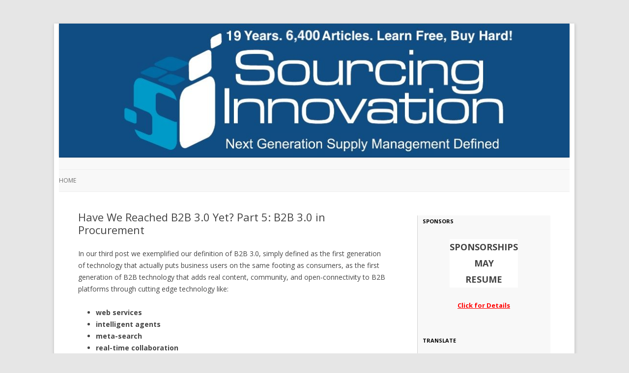

--- FILE ---
content_type: text/html; charset=UTF-8
request_url: http://sourcinginnovation.com/wordpress/2016/02/19/have-we-reached-b2b-3-0-yet-part-5-b2b-3-0-in-procurement/
body_size: 64851
content:
<!DOCTYPE html>
<!--[if IE 7]>
<html class="ie ie7" lang="en-US">
<![endif]-->
<!--[if IE 8]>
<html class="ie ie8" lang="en-US">
<![endif]-->
<!--[if !(IE 7) | !(IE 8)  ]><!-->
<html lang="en-US">
<!--<![endif]-->
<head>
<meta charset="UTF-8" />
<meta name="viewport" content="width=device-width" />
<title>Have We Reached B2B 3.0 Yet?  Part 5: B2B 3.0 in Procurement | Sourcing Innovation</title>
<link rel="profile" href="http://gmpg.org/xfn/11" />
<link rel="pingback" href="http://sourcinginnovation.com/wordpress/xmlrpc.php" />
<!--[if lt IE 9]>
<script src="http://sourcinginnovation.com/wordpress/wp-content/themes/twentytwelve/js/html5.js" type="text/javascript"></script>
<![endif]-->

<!--Plugin WP Missed Schedule 2013.1231.2013 Active - Tag 6707293c0218e2d8b7aa38d418ffa608-->

<!-- This website is patched against a big problem not solved from WordPress 2.5+ to date -->

<link rel='dns-prefetch' href='//fonts.googleapis.com' />
<link rel='dns-prefetch' href='//s.w.org' />
<link rel="alternate" type="application/rss+xml" title="Sourcing Innovation &raquo; Feed" href="http://sourcinginnovation.com/wordpress/feed/" />
<link rel="alternate" type="application/rss+xml" title="Sourcing Innovation &raquo; Comments Feed" href="http://sourcinginnovation.com/wordpress/comments/feed/" />
		<script type="text/javascript">
			window._wpemojiSettings = {"baseUrl":"https:\/\/s.w.org\/images\/core\/emoji\/11\/72x72\/","ext":".png","svgUrl":"https:\/\/s.w.org\/images\/core\/emoji\/11\/svg\/","svgExt":".svg","source":{"concatemoji":"http:\/\/sourcinginnovation.com\/wordpress\/wp-includes\/js\/wp-emoji-release.min.js?ver=4.9.26"}};
			!function(e,a,t){var n,r,o,i=a.createElement("canvas"),p=i.getContext&&i.getContext("2d");function s(e,t){var a=String.fromCharCode;p.clearRect(0,0,i.width,i.height),p.fillText(a.apply(this,e),0,0);e=i.toDataURL();return p.clearRect(0,0,i.width,i.height),p.fillText(a.apply(this,t),0,0),e===i.toDataURL()}function c(e){var t=a.createElement("script");t.src=e,t.defer=t.type="text/javascript",a.getElementsByTagName("head")[0].appendChild(t)}for(o=Array("flag","emoji"),t.supports={everything:!0,everythingExceptFlag:!0},r=0;r<o.length;r++)t.supports[o[r]]=function(e){if(!p||!p.fillText)return!1;switch(p.textBaseline="top",p.font="600 32px Arial",e){case"flag":return s([55356,56826,55356,56819],[55356,56826,8203,55356,56819])?!1:!s([55356,57332,56128,56423,56128,56418,56128,56421,56128,56430,56128,56423,56128,56447],[55356,57332,8203,56128,56423,8203,56128,56418,8203,56128,56421,8203,56128,56430,8203,56128,56423,8203,56128,56447]);case"emoji":return!s([55358,56760,9792,65039],[55358,56760,8203,9792,65039])}return!1}(o[r]),t.supports.everything=t.supports.everything&&t.supports[o[r]],"flag"!==o[r]&&(t.supports.everythingExceptFlag=t.supports.everythingExceptFlag&&t.supports[o[r]]);t.supports.everythingExceptFlag=t.supports.everythingExceptFlag&&!t.supports.flag,t.DOMReady=!1,t.readyCallback=function(){t.DOMReady=!0},t.supports.everything||(n=function(){t.readyCallback()},a.addEventListener?(a.addEventListener("DOMContentLoaded",n,!1),e.addEventListener("load",n,!1)):(e.attachEvent("onload",n),a.attachEvent("onreadystatechange",function(){"complete"===a.readyState&&t.readyCallback()})),(n=t.source||{}).concatemoji?c(n.concatemoji):n.wpemoji&&n.twemoji&&(c(n.twemoji),c(n.wpemoji)))}(window,document,window._wpemojiSettings);
		</script>
		<style type="text/css">
img.wp-smiley,
img.emoji {
	display: inline !important;
	border: none !important;
	box-shadow: none !important;
	height: 1em !important;
	width: 1em !important;
	margin: 0 .07em !important;
	vertical-align: -0.1em !important;
	background: none !important;
	padding: 0 !important;
}
</style>
<link rel='stylesheet' id='twentytwelve-fonts-css'  href='http://fonts.googleapis.com/css?family=Open+Sans:400italic,700italic,400,700&#038;subset=latin,latin-ext' type='text/css' media='all' />
<link rel='stylesheet' id='twentytwelve-style-css'  href='http://sourcinginnovation.com/wordpress/wp-content/themes/sourcinginnovation/style.css?ver=4.9.26' type='text/css' media='all' />
<!--[if lt IE 9]>
<link rel='stylesheet' id='twentytwelve-ie-css'  href='http://sourcinginnovation.com/wordpress/wp-content/themes/twentytwelve/css/ie.css?ver=20121010' type='text/css' media='all' />
<![endif]-->
<script type='text/javascript' src='http://sourcinginnovation.com/wordpress/wp-includes/js/jquery/jquery.js?ver=1.12.4'></script>
<script type='text/javascript' src='http://sourcinginnovation.com/wordpress/wp-includes/js/jquery/jquery-migrate.min.js?ver=1.4.1'></script>
<link rel='https://api.w.org/' href='http://sourcinginnovation.com/wordpress/wp-json/' />
<link rel="EditURI" type="application/rsd+xml" title="RSD" href="http://sourcinginnovation.com/wordpress/xmlrpc.php?rsd" />
<link rel="wlwmanifest" type="application/wlwmanifest+xml" href="http://sourcinginnovation.com/wordpress/wp-includes/wlwmanifest.xml" /> 
<link rel='prev' title='Have We Reached B2B 3.0 Yet?  Part 4: B2B 3.0 in Sourcing' href='http://sourcinginnovation.com/wordpress/2016/02/18/have-we-reached-b2b-3-0-yet-part-4-b2b-3-0-in-sourcing/' />
<link rel='next' title='It&#8217;s a good day for a shave!' href='http://sourcinginnovation.com/wordpress/2016/02/20/its-a-good-day-for-a-shave/' />
<meta name="generator" content="WordPress 4.9.26" />
<link rel="canonical" href="http://sourcinginnovation.com/wordpress/2016/02/19/have-we-reached-b2b-3-0-yet-part-5-b2b-3-0-in-procurement/" />
<link rel='shortlink' href='http://sourcinginnovation.com/wordpress/?p=5482' />
<link rel="alternate" type="application/json+oembed" href="http://sourcinginnovation.com/wordpress/wp-json/oembed/1.0/embed?url=http%3A%2F%2Fsourcinginnovation.com%2Fwordpress%2F2016%2F02%2F19%2Fhave-we-reached-b2b-3-0-yet-part-5-b2b-3-0-in-procurement%2F" />
<link rel="alternate" type="text/xml+oembed" href="http://sourcinginnovation.com/wordpress/wp-json/oembed/1.0/embed?url=http%3A%2F%2Fsourcinginnovation.com%2Fwordpress%2F2016%2F02%2F19%2Fhave-we-reached-b2b-3-0-yet-part-5-b2b-3-0-in-procurement%2F&#038;format=xml" />
<script type="text/javascript" src="http://sourcinginnovation.com/wordpress/wp-content/plugins/si-captcha-for-wordpress/captcha/si_captcha.js?ver=1769953028"></script>
<!-- begin SI CAPTCHA Anti-Spam - login/register form style -->
<style type="text/css">
.si_captcha_small { width:175px; height:45px; padding-top:10px; padding-bottom:10px; }
.si_captcha_large { width:250px; height:60px; padding-top:10px; padding-bottom:10px; }
img#si_image_com { border-style:none; margin:0; padding-right:5px; float:left; }
img#si_image_reg { border-style:none; margin:0; padding-right:5px; float:left; }
img#si_image_log { border-style:none; margin:0; padding-right:5px; float:left; }
img#si_image_side_login { border-style:none; margin:0; padding-right:5px; float:left; }
img#si_image_checkout { border-style:none; margin:0; padding-right:5px; float:left; }
img#si_image_jetpack { border-style:none; margin:0; padding-right:5px; float:left; }
img#si_image_bbpress_topic { border-style:none; margin:0; padding-right:5px; float:left; }
.si_captcha_refresh { border-style:none; margin:0; vertical-align:bottom; }
div#si_captcha_input { display:block; padding-top:15px; padding-bottom:5px; }
label#si_captcha_code_label { margin:0; }
input#si_captcha_code_input { width:65px; }
p#si_captcha_code_p { clear: left; padding-top:10px; }
.si-captcha-jetpack-error { color:#DC3232; }
</style>
<!-- end SI CAPTCHA Anti-Spam - login/register form style -->
	<style type="text/css" id="twentytwelve-header-css">
			.site-title,
		.site-description {
			position: absolute;
			clip: rect(1px 1px 1px 1px); /* IE7 */
			clip: rect(1px, 1px, 1px, 1px);
		}
		</style>
			<style type="text/css" id="wp-custom-css">
			

a[href="http://sourcinginnovation.com/wordpress/"] {

background-color:rgb(17,77,131);

display:block;

}

.main-navigation li a {

background-color:inherit;

}

		</style>
	</head>

<body class="post-template-default single single-post postid-5482 single-format-standard custom-font-enabled">
<div id="page" class="hfeed site">
	<header id="masthead" class="site-header" role="banner">
		<hgroup>
			<h1 class="site-title"><a href="http://sourcinginnovation.com/wordpress/" title="Sourcing Innovation" rel="home">Sourcing Innovation</a></h1>
			<h2 class="site-description">Next Generation Supply Management Defined</h2>
		</hgroup>

				<a href="http://sourcinginnovation.com/wordpress/"><img src="http://sourcinginnovation.com/wordpress/wp-content/uploads/2025/06/cropped-SI_Logo_5.jpg" class="header-image" width="1045" height="272" alt="" /></a>
		
		<nav id="site-navigation" class="main-navigation" role="navigation">
			<h3 class="menu-toggle">Menu</h3>
			<a class="assistive-text" href="#content" title="Skip to content">Skip to content</a>
			<div class="nav-menu"><ul>
<li ><a href="http://sourcinginnovation.com/wordpress/">Home</a></li></ul></div>
		</nav><!-- #site-navigation -->

	</header><!-- #masthead -->

	<div id="main" class="wrapper">
	<div id="primary" class="site-content">
		<div id="content" role="main">

			
				
	<article id="post-5482" class="post-5482 post type-post status-publish format-standard hentry category-b2b-3-0 category-procurement-innovation">
				<header class="entry-header">
			
						<h1 class="entry-title">Have We Reached B2B 3.0 Yet?  Part 5: B2B 3.0 in Procurement</h1>
								</header><!-- .entry-header -->

				<div class="entry-content">
			<p>In our third post we exemplified our definition of B2B 3.0, simply defined as the first generation of technology that actually puts business users on the same footing as consumers, as the first generation of B2B technology that adds real content, community, and open-connectivity to B2B platforms through cutting edge technology like:</p>
<ul>
<li><b>web services</b></li>
<li><b>intelligent agents</b></li>
<li><b>meta-search</b></li>
<li><b>real-time collaboration</b></li>
<li><b>semantic technology</b></li>
<li><b>mashups</b></li>
<li><b>analytics</b> and</li>
<li><b>workflow</b></li>
</ul>
<p>But we didn&#8217;t explicitly map these technologies to the different Supply Management technologies or workflows that you as a Supply Management professional have to use on a daily basis. That&#8217;s why our last post covered some of the necessary, but not necessarily sufficient, requirements of a modern Sourcing platform (defined as the platform that is typically used from the time a need is identified until the contract is signed, covering the &#8220;planning&#8221; and &#8220;sourcing&#8221; phases of the strategic sourcing execution lifecycle if you will), and today&#8217;s post is going to outline some key requirements that Procurement suites should possess if we are going to consider them as B2B 3.0 platforms.</p>
<p>As with our last post, this list is not all inclusive, and simply possessing all of this capabilities will not make a suite B2B 3.0 (because it&#8217;s not a suite, it&#8217;s just Procurement), but if these requirements are not missing, then the suite will not make the cut. In mathematical terms, these are necessary, but not sufficient, conditions.</p>
<p>In order to avoid confusion, we are using Sourcing Innovation&#8217;s standard definition of a Procurement platform from a technology perspective, which is defined as the the platform that is used from the time the first order needs to be placed (after a contract is signed, or the need for a spot-buy that does not have to be strategically sourced identified) until the last order is placed, received, paid for, and gone out of warranty. Such a platform will often be used alongside an SRM platform, but will not necessarily contain SRM as that is not a key capability in the procure-to-pay cycle, which is the latter half of the larger source-to-pay cycle.</p>
<p>From a historical perspective, the primary &#8220;capabilities&#8221;, organized into one or more modules, that such a platform would possess would include requisition, approval, and PO management; invoice and receipt management; m-way match; payment platform integration; tax tracking and reclamation support; discount management and cash flow tracking; and budget management. Such a platform may or may not includes special capabilities for T&amp;E or contingent labour, which may be managed through separate, parallel workflows in parallel platforms.</p>
<p>From this viewpoint, some key capabilities that such a suite must possess include:</p>
<ul>
<li><b>intelligent requisitions</b><br />
semantic technology and predictive algorithms must be brought together to help a user properly define what they want, preferably against standard goods, services, and work order &#8220;catalogs&#8221; so that the proper goods and services can be selected or, if a sourcing project is required, sourced; the platform should guide the buyer to the right type of good (FGPA and not off-the-shelf motherboard), service (database programmer and not administrator), or ATM installation (and not acquisition) based upon what the user free-form enters in the description field (when he bypasses the wizard-based workflow that was custom-designed to get him there)</li>
<li><b>auto-generated purchase orders</b><br />
that are generated against a contract, approved requisition, or recurring order to make sure all data is complete, and all part numbers match both supplier and buyer databases</li>
<li><b>automatic m-way match and invoice correction</b><br />
not only should the system automatically m-way match every invoice that comes in, but it should automatically kick-back any errors to the suppliers with a complete description (missing data, invalid prices, etc.) and a suggestion for an auto-corrected re-submission &#8211; the goal is that only when there is a dispute that needs to be manually resolved should a human be involved; this also goes for payment, if the invoice is against a contract, against a pre-approved requisition, or within a payment threshold, it should be automatically queued for payment &#8211; manual approval should only be required in exceptional circumstances</li>
<li><b>working capital optimization</b><br />
not only should the platform support early payment discounts and invoice factoring, but it should be capable of using this information to present cash-flow optimized payment schedules, subject to no late payment or max late payment rules by supplier, that schedule all approved payments to optimize the organization&#8217;s working capital without unduly burdening suppliers (and hiking their costs, which will just result in price hikes to the organization in the following year)</li>
<li><b>tax database integration</b><br />
the system should pull in tax rates in real time, verify all taxes paid are correct, track each tax paid by appropriate municipal, state, federal, or union body, determine which taxes the organization is eligible to get back in rebates, link to appropriate filing documents, and automatically fill out the necessary documents for rebates as appropriate</li>
<li><b>intelligent catalogs</b><br />
that seamlessly integrate supplier catalogs, be they EDI, XML, or custom format, open web-store catalogs (from un-contracted merchants or contract merchants for un-contracted products), and buyer developed catalogs that custom define products and services unique to the organization (and automatically suggested by the intelligent requisitions above) that not only allow any product or service that could be requisitioned to be easily found, but that guide the user to any contracted, preferred, or low-cost alternative</li>
<li><b>returns and defects and warranty tracking</b><br />
the system should also track all products rejected at the warehouse due to defects, all returns within the warranty window, and all related warranty service costs that can be billed back to the supplier and insure that defective items received are taken off of the invoice before it is paid and returned and warranty items are credited and taken off future payments</li>
</ul>
<p>In other words, the requirements for a modern B2B 3.0 Procurement platform, even from this short list, are well beyond what has traditionally passed for an e-Procurement platform that, in the early days, was anything that could manage requisitions, approvals, purchase orders, and manually entered invoices. Do any of the platforms out there make the cut? We&#8217;ll get to that. But first we had to provide some food for thought.</p>
					</div><!-- .entry-content -->
		
		<footer class="entry-meta">
			This entry was posted in <a href="http://sourcinginnovation.com/wordpress/category/b2b-3-0/" rel="category tag">B2B 3.0</a>, <a href="http://sourcinginnovation.com/wordpress/category/procurement-innovation/" rel="category tag">Procurement Innovation</a> on <a href="http://sourcinginnovation.com/wordpress/2016/02/19/have-we-reached-b2b-3-0-yet-part-5-b2b-3-0-in-procurement/" title="5:55 am" rel="bookmark"><time class="entry-date" datetime="2016-02-19T05:55:22+00:00">February 19, 2016</time></a><span class="by-author"> by <span class="author vcard"><a class="url fn n" href="http://sourcinginnovation.com/wordpress/author/thedoctor/" title="View all posts by thedoctor" rel="author">thedoctor</a></span></span>.								</footer><!-- .entry-meta -->
	</article><!-- #post -->

				<nav class="nav-single">
					<h3 class="assistive-text">Post navigation</h3>
					<span class="nav-previous"><a href="http://sourcinginnovation.com/wordpress/2016/02/18/have-we-reached-b2b-3-0-yet-part-4-b2b-3-0-in-sourcing/" rel="prev"><span class="meta-nav">&larr;</span> Have We Reached B2B 3.0 Yet?  Part 4: B2B 3.0 in Sourcing</a></span>
					<span class="nav-next"><a href="http://sourcinginnovation.com/wordpress/2016/02/20/its-a-good-day-for-a-shave/" rel="next">It&#8217;s a good day for a shave! <span class="meta-nav">&rarr;</span></a></span>
				</nav><!-- .nav-single -->

				
<div id="comments" class="comments-area">

	
	
	
</div><!-- #comments .comments-area -->
			
		</div><!-- #content -->
	</div><!-- #primary -->


			<div id="secondary" class="widget-area" role="complementary">
			<aside id="text-2" class="widget widget_text"><h3 class="widget-title">Sponsors</h3>			<div class="textwidget"><center>
<table>
<tr>
<td align="center" bgcolor="white">

<center><b><font size=+1>SPONSORSHIPS<br>MAY<br> RESUME</font></b>
</td></tr></table><br>
 <a href="http://sourcinginnovation.com/wordpress/2007/11/11/the-sourcing-innovation-open-pricing-model/" target="_blank"><font color=red><b>Click for Details</b></font></a></center></div>
		</aside><aside id="text-11" class="widget widget_text"><h3 class="widget-title">Translate</h3>			<div class="textwidget"><center>
<div id="google_translate_element"></div><script type="text/javascript">
function googleTranslateElementInit() {
  new google.translate.TranslateElement({pageLanguage: 'en', layout: google.translate.TranslateElement.InlineLayout.SIMPLE}, 'google_translate_element');
}
</script><script type="text/javascript" src="//translate.google.com/translate_a/element.js?cb=googleTranslateElementInit"></script>
</center></div>
		</aside><aside id="search-2" class="widget widget_search"><form role="search" method="get" id="searchform" class="searchform" action="http://sourcinginnovation.com/wordpress/">
				<div>
					<label class="screen-reader-text" for="s">Search for:</label>
					<input type="text" value="" name="s" id="s" />
					<input type="submit" id="searchsubmit" value="Search" />
				</div>
			</form></aside><aside id="text-6" class="widget widget_text"><h3 class="widget-title">Free Resources</h3>			<div class="textwidget"><a href="https://sourcinginnovation.com/wordpress/2025/11/30/vendor-coverage-on-sourcing-innovation/" target=_blank>Vendor Coverage</a><br>
<a href="https://sourcinginnovation.com/wordpress/2026/01/10/the-sourcing-innovation-source-to-pay-cascading-mega-map-2026-v2-edition/" target=_blank>Mega-Map 2026</a><br>
<a href="https://sourcinginnovation.com/wordpress/2005/12/27/select-current-series-on-si-2023-onwards/" target=_blank>Select Current Series</a><br>
<a href="https://sourcinginnovation.com/wordpress/2005/12/28/select-classic-series-on-si-2006-through-2019-direct-links/" target=_blank>Select Classic Series</a><br>
<a href="https://sourcinginnovation.com/wordpress/2005/12/29/select-historical-white-papers-by-sourcing-innovation-from-2008-to-2018/" target=_blank>Select Classic Illuminations</a><br>
<Br>

<b>VENDOR LISTS</b><Br>

75+ <a href="https://sourcinginnovation.com/wordpress/2023/06/22/source-to-pay-is-extensive-p30-and-contract-management-very-extensive-so-here-are-75-e-sourcing-companies-to-check-out/" target="_blank" rel="noopener"> Sourcing</a><Br>
90+ <a href="https://sourcinginnovation.com/wordpress/2023/05/31/source-to-pay-is-extensive-p20-and-supplier-management-very-extensive-so-here-are-over-90-supplier-management-companies-to-check-out/" target="_blank" rel="noopener"> Supplier Management</a><br>
80+ <a href="https://sourcinginnovation.com/wordpress/2023/06/13/source-to-pay-is-extensive-p25-and-contract-management-very-extensive-so-here-are-80-contract-management-companies-to-check-out/" target="_blank" rel="noopener"> Contract Management </a><Br>
40+ <a href="https://sourcinginnovation.com/wordpress/2023/05/11/source-to-pay-is-extensive-p12-here-are-some-spend-analysis-vendors/" target="_blank" rel="noopener"> Spend Analysis</a><br>
70+ <a href="https://sourcinginnovation.com/wordpress/2023/05/02/source-to-pay-is-extensive-p7-so-here-are-some-e-procurement-companies-to-check-out/" target="_blank" rel="noopener"> e-Procurement </a> <Br>
75+ <a href="https://sourcinginnovation.com/wordpress/2023/06/29/source-to-pay-is-extensive-p33-so-here-are-over-75-invoice-to-pay-accounts-payable-companies-to-check-out/" target="_blank" rel="noopener"> Invoice-to-Pay/AP </a><br>
20+ <a href="https://sourcinginnovation.com/wordpress/2023/07/06/source-to-pay-is-extensive-p36-here-are-some-intake-orchestration-vendors/" target="_blank" rel="noopener"> Intake/Orchestrate </a> <br>
35+ <a href="https://sourcinginnovation.com/wordpress/2023/05/16/source-to-pay-is-extensive-p13-but-i-cant-touch-the-sacred-cows/" target="_blank" rel="noopener"> Legal, Marketing, &/| SaaS</a><Br>
55+ <a href="https://sourcinginnovation.com/wordpress/2024/02/19/source-to-pay-part-10-over-55-supply-chain-risk-vendors-to-check-out/" target="_blank" rel="noopener"> Supply Chain Risk </a></div>
		</aside>		<aside id="recent-posts-2" class="widget widget_recent_entries">		<h3 class="widget-title">Recent Posts</h3>		<ul>
											<li>
					<a href="http://sourcinginnovation.com/wordpress/2026/01/31/that-vendor-rep-he-aint-pretty/">(That Vendor Rep) He Ain&#8217;t Pretty &#8230;</a>
									</li>
											<li>
					<a href="http://sourcinginnovation.com/wordpress/2026/01/30/you-really-dont-need-to-read-another-state-of-procurement-report-for-five-years/">You Really Don&#8217;t Need to Read Another State of Procurement Report for Five Years!</a>
									</li>
											<li>
					<a href="http://sourcinginnovation.com/wordpress/2026/01/29/dont-focus-on-spend/">Don&#8217;t Focus on Spend &#8230;</a>
									</li>
											<li>
					<a href="http://sourcinginnovation.com/wordpress/2026/01/28/safe-vendor-selection-is-hard/">Safe Vendor Selection is Hard!</a>
									</li>
											<li>
					<a href="http://sourcinginnovation.com/wordpress/2026/01/27/how-does-a-vendor-build-a-good-solution/">How Does a Vendor Build a GOOD Solution?</a>
									</li>
											<li>
					<a href="http://sourcinginnovation.com/wordpress/2026/01/26/why-do-most-vendor-solutions-suck-for-you-and-why-are-most-overpriced/">Why Do Most Vendor Solutions SUCK (For You) And Why Are Most Overpriced?</a>
									</li>
											<li>
					<a href="http://sourcinginnovation.com/wordpress/2026/01/24/joel-is-mostly-right-writing/">Joel is mostly right. Writing &#8230;</a>
									</li>
											<li>
					<a href="http://sourcinginnovation.com/wordpress/2026/01/23/if-you-think-youre-ready-for-ai-youre-not-ready-for-ai/">If You Think You&#8217;re Ready for AI, You&#8217;re Not Ready for AI!</a>
									</li>
					</ul>
		</aside><aside id="categories-2" class="widget widget_categories"><h3 class="widget-title">Categories</h3><form action="http://sourcinginnovation.com/wordpress" method="get"><label class="screen-reader-text" for="cat">Categories</label><select  name='cat' id='cat' class='postform' >
	<option value='-1'>Select Category</option>
	<option class="level-0" value="124">101 Damnations</option>
	<option class="level-0" value="59">About us</option>
	<option class="level-0" value="71">Adoption</option>
	<option class="level-0" value="51">Advertisement</option>
	<option class="level-0" value="72">Agile</option>
	<option class="level-0" value="142">AI</option>
	<option class="level-0" value="87">Analyst</option>
	<option class="level-0" value="101">Anti-Trends</option>
	<option class="level-0" value="52">Auctions</option>
	<option class="level-0" value="23">B2B 3.0</option>
	<option class="level-0" value="6">Best Practices</option>
	<option class="level-0" value="66">Blogologue</option>
	<option class="level-0" value="93">Book Review</option>
	<option class="level-0" value="76">Brazil</option>
	<option class="level-0" value="62">Carbon GHG</option>
	<option class="level-0" value="139">Category Management</option>
	<option class="level-0" value="10">China</option>
	<option class="level-0" value="69">Compliance</option>
	<option class="level-0" value="105">Conference Season</option>
	<option class="level-0" value="60">contract management</option>
	<option class="level-0" value="58">Corporate</option>
	<option class="level-0" value="4">Cost Reduction</option>
	<option class="level-0" value="134">COVID-19</option>
	<option class="level-0" value="126">CPO</option>
	<option class="level-0" value="86">CQ</option>
	<option class="level-0" value="43">CSR</option>
	<option class="level-0" value="50">Decision Optimization</option>
	<option class="level-0" value="15">Dick Locke</option>
	<option class="level-0" value="133">Direct Sourcing</option>
	<option class="level-0" value="99">e-Leaders Speak</option>
	<option class="level-0" value="36">Economics</option>
	<option class="level-0" value="94">Egypt</option>
	<option class="level-0" value="73">Electronics</option>
	<option class="level-0" value="12">Energy</option>
	<option class="level-0" value="141">eSourcing Forum</option>
	<option class="level-0" value="30">Event</option>
	<option class="level-0" value="70">Federalist</option>
	<option class="level-0" value="27">Finance</option>
	<option class="level-0" value="54">Forecasts</option>
	<option class="level-0" value="13">Fraud</option>
	<option class="level-0" value="25">Game On</option>
	<option class="level-0" value="26">Germany</option>
	<option class="level-0" value="3">Global Trade</option>
	<option class="level-0" value="140">Glossary</option>
	<option class="level-0" value="67">Going Green</option>
	<option class="level-0" value="38">Guest Author</option>
	<option class="level-0" value="49">Healthcare</option>
	<option class="level-0" value="89">History</option>
	<option class="level-0" value="32">humour</option>
	<option class="level-0" value="102">Illumination</option>
	<option class="level-0" value="40">India</option>
	<option class="level-0" value="57">Intellectual Property</option>
	<option class="level-0" value="95">Interview</option>
	<option class="level-0" value="45">Inventory</option>
	<option class="level-0" value="80">Japan</option>
	<option class="level-0" value="106">JLP</option>
	<option class="level-0" value="100">Kevin Brooks</option>
	<option class="level-0" value="44">Knowledge Management</option>
	<option class="level-0" value="79">Korea</option>
	<option class="level-0" value="41">Lean</option>
	<option class="level-0" value="65">Legal</option>
	<option class="level-0" value="5">Logistics</option>
	<option class="level-0" value="16">Lyrics</option>
	<option class="level-0" value="34">Manufacturing</option>
	<option class="level-0" value="83">Manufacturing. Metrics</option>
	<option class="level-0" value="7">Market Intelligence</option>
	<option class="level-0" value="127">Marketing</option>
	<option class="level-0" value="37">Marketplaces</option>
	<option class="level-0" value="137">MDM</option>
	<option class="level-0" value="75">Metrics</option>
	<option class="level-0" value="48">Mexico</option>
	<option class="level-0" value="8">Miscellaneous</option>
	<option class="level-0" value="61">Negotiations</option>
	<option class="level-0" value="92">Norman Katz</option>
	<option class="level-0" value="138">NotSoFreeRFP</option>
	<option class="level-0" value="85">NPX</option>
	<option class="level-0" value="91">oompa loompa</option>
	<option class="level-0" value="96">Open Source</option>
	<option class="level-0" value="145">Orchestration</option>
	<option class="level-0" value="46">Outsourcing</option>
	<option class="level-0" value="31">Problem Solving</option>
	<option class="level-0" value="128">Process Transformation</option>
	<option class="level-0" value="125">Procurement Damnation</option>
	<option class="level-0" value="24">Procurement Innovation</option>
	<option class="level-0" value="136">Procurement Orchestration</option>
	<option class="level-0" value="33">Product Management</option>
	<option class="level-0" value="109">Project Assurance</option>
	<option class="level-0" value="39">Public Sector</option>
	<option class="level-0" value="9">rants</option>
	<option class="level-0" value="88">Recent Additions</option>
	<option class="level-0" value="53">Retail</option>
	<option class="level-0" value="55">RFX</option>
	<option class="level-0" value="19">Risk Management</option>
	<option class="level-0" value="84">Robert Rudzki</option>
	<option class="level-0" value="28">Russia</option>
	<option class="level-0" value="22">SaaS</option>
	<option class="level-0" value="42">Serious</option>
	<option class="level-0" value="56">Services</option>
	<option class="level-0" value="104">Seven Grand Challenges</option>
	<option class="level-0" value="68">Social Media</option>
	<option class="level-0" value="35">Software Buying Guide</option>
	<option class="level-0" value="74">Sourcing Future</option>
	<option class="level-0" value="29">Sourcing Innovation</option>
	<option class="level-0" value="77">Sourcing-Maniacs</option>
	<option class="level-0" value="18">Spend Analysis</option>
	<option class="level-0" value="97">SpendFool</option>
	<option class="level-0" value="146">Squirrels</option>
	<option class="level-0" value="143">State of Procurement</option>
	<option class="level-0" value="14">Strategy</option>
	<option class="level-0" value="78">Sudy Bharadwaj</option>
	<option class="level-0" value="108">Supplier Information Management</option>
	<option class="level-0" value="20">Supplier Management</option>
	<option class="level-0" value="2">Supply Chain</option>
	<option class="level-0" value="11">Sustainability</option>
	<option class="level-0" value="17">Talent</option>
	<option class="level-0" value="21">Technology</option>
	<option class="level-0" value="90">Thailand</option>
	<option class="level-0" value="135">The Prophet</option>
	<option class="level-0" value="107">Top Three</option>
	<option class="level-0" value="64">Training</option>
	<option class="level-0" value="98">Travel</option>
	<option class="level-0" value="1">Uncategorized</option>
	<option class="level-0" value="144">Vendor Review</option>
	<option class="level-0" value="47">Water</option>
	<option class="level-0" value="82">X-asperation</option>
	<option class="level-0" value="81">X-emplification</option>
	<option class="level-0" value="103">X-Mas</option>
</select>
</form>
<script type='text/javascript'>
/* <![CDATA[ */
(function() {
	var dropdown = document.getElementById( "cat" );
	function onCatChange() {
		if ( dropdown.options[ dropdown.selectedIndex ].value > 0 ) {
			dropdown.parentNode.submit();
		}
	}
	dropdown.onchange = onCatChange;
})();
/* ]]> */
</script>

</aside><aside id="archives-2" class="widget widget_archive"><h3 class="widget-title">Archives</h3>		<label class="screen-reader-text" for="archives-dropdown-2">Archives</label>
		<select id="archives-dropdown-2" name="archive-dropdown" onchange='document.location.href=this.options[this.selectedIndex].value;'>
			
			<option value="">Select Month</option>
				<option value='http://sourcinginnovation.com/wordpress/2026/01/'> January 2026 </option>
	<option value='http://sourcinginnovation.com/wordpress/2025/12/'> December 2025 </option>
	<option value='http://sourcinginnovation.com/wordpress/2025/11/'> November 2025 </option>
	<option value='http://sourcinginnovation.com/wordpress/2025/10/'> October 2025 </option>
	<option value='http://sourcinginnovation.com/wordpress/2025/09/'> September 2025 </option>
	<option value='http://sourcinginnovation.com/wordpress/2025/08/'> August 2025 </option>
	<option value='http://sourcinginnovation.com/wordpress/2025/07/'> July 2025 </option>
	<option value='http://sourcinginnovation.com/wordpress/2025/06/'> June 2025 </option>
	<option value='http://sourcinginnovation.com/wordpress/2025/05/'> May 2025 </option>
	<option value='http://sourcinginnovation.com/wordpress/2025/04/'> April 2025 </option>
	<option value='http://sourcinginnovation.com/wordpress/2025/03/'> March 2025 </option>
	<option value='http://sourcinginnovation.com/wordpress/2025/02/'> February 2025 </option>
	<option value='http://sourcinginnovation.com/wordpress/2025/01/'> January 2025 </option>
	<option value='http://sourcinginnovation.com/wordpress/2024/12/'> December 2024 </option>
	<option value='http://sourcinginnovation.com/wordpress/2024/11/'> November 2024 </option>
	<option value='http://sourcinginnovation.com/wordpress/2024/10/'> October 2024 </option>
	<option value='http://sourcinginnovation.com/wordpress/2024/09/'> September 2024 </option>
	<option value='http://sourcinginnovation.com/wordpress/2024/08/'> August 2024 </option>
	<option value='http://sourcinginnovation.com/wordpress/2024/07/'> July 2024 </option>
	<option value='http://sourcinginnovation.com/wordpress/2024/06/'> June 2024 </option>
	<option value='http://sourcinginnovation.com/wordpress/2024/05/'> May 2024 </option>
	<option value='http://sourcinginnovation.com/wordpress/2024/04/'> April 2024 </option>
	<option value='http://sourcinginnovation.com/wordpress/2024/03/'> March 2024 </option>
	<option value='http://sourcinginnovation.com/wordpress/2024/02/'> February 2024 </option>
	<option value='http://sourcinginnovation.com/wordpress/2024/01/'> January 2024 </option>
	<option value='http://sourcinginnovation.com/wordpress/2023/12/'> December 2023 </option>
	<option value='http://sourcinginnovation.com/wordpress/2023/11/'> November 2023 </option>
	<option value='http://sourcinginnovation.com/wordpress/2023/10/'> October 2023 </option>
	<option value='http://sourcinginnovation.com/wordpress/2023/09/'> September 2023 </option>
	<option value='http://sourcinginnovation.com/wordpress/2023/08/'> August 2023 </option>
	<option value='http://sourcinginnovation.com/wordpress/2023/07/'> July 2023 </option>
	<option value='http://sourcinginnovation.com/wordpress/2023/06/'> June 2023 </option>
	<option value='http://sourcinginnovation.com/wordpress/2023/05/'> May 2023 </option>
	<option value='http://sourcinginnovation.com/wordpress/2023/04/'> April 2023 </option>
	<option value='http://sourcinginnovation.com/wordpress/2023/03/'> March 2023 </option>
	<option value='http://sourcinginnovation.com/wordpress/2021/06/'> June 2021 </option>
	<option value='http://sourcinginnovation.com/wordpress/2021/01/'> January 2021 </option>
	<option value='http://sourcinginnovation.com/wordpress/2020/05/'> May 2020 </option>
	<option value='http://sourcinginnovation.com/wordpress/2020/04/'> April 2020 </option>
	<option value='http://sourcinginnovation.com/wordpress/2020/03/'> March 2020 </option>
	<option value='http://sourcinginnovation.com/wordpress/2020/02/'> February 2020 </option>
	<option value='http://sourcinginnovation.com/wordpress/2020/01/'> January 2020 </option>
	<option value='http://sourcinginnovation.com/wordpress/2019/12/'> December 2019 </option>
	<option value='http://sourcinginnovation.com/wordpress/2019/11/'> November 2019 </option>
	<option value='http://sourcinginnovation.com/wordpress/2019/10/'> October 2019 </option>
	<option value='http://sourcinginnovation.com/wordpress/2019/09/'> September 2019 </option>
	<option value='http://sourcinginnovation.com/wordpress/2019/08/'> August 2019 </option>
	<option value='http://sourcinginnovation.com/wordpress/2019/07/'> July 2019 </option>
	<option value='http://sourcinginnovation.com/wordpress/2019/06/'> June 2019 </option>
	<option value='http://sourcinginnovation.com/wordpress/2019/05/'> May 2019 </option>
	<option value='http://sourcinginnovation.com/wordpress/2019/04/'> April 2019 </option>
	<option value='http://sourcinginnovation.com/wordpress/2019/03/'> March 2019 </option>
	<option value='http://sourcinginnovation.com/wordpress/2019/02/'> February 2019 </option>
	<option value='http://sourcinginnovation.com/wordpress/2019/01/'> January 2019 </option>
	<option value='http://sourcinginnovation.com/wordpress/2018/12/'> December 2018 </option>
	<option value='http://sourcinginnovation.com/wordpress/2018/11/'> November 2018 </option>
	<option value='http://sourcinginnovation.com/wordpress/2018/10/'> October 2018 </option>
	<option value='http://sourcinginnovation.com/wordpress/2018/09/'> September 2018 </option>
	<option value='http://sourcinginnovation.com/wordpress/2018/08/'> August 2018 </option>
	<option value='http://sourcinginnovation.com/wordpress/2018/07/'> July 2018 </option>
	<option value='http://sourcinginnovation.com/wordpress/2018/06/'> June 2018 </option>
	<option value='http://sourcinginnovation.com/wordpress/2018/05/'> May 2018 </option>
	<option value='http://sourcinginnovation.com/wordpress/2018/04/'> April 2018 </option>
	<option value='http://sourcinginnovation.com/wordpress/2018/03/'> March 2018 </option>
	<option value='http://sourcinginnovation.com/wordpress/2018/02/'> February 2018 </option>
	<option value='http://sourcinginnovation.com/wordpress/2018/01/'> January 2018 </option>
	<option value='http://sourcinginnovation.com/wordpress/2017/12/'> December 2017 </option>
	<option value='http://sourcinginnovation.com/wordpress/2017/11/'> November 2017 </option>
	<option value='http://sourcinginnovation.com/wordpress/2017/10/'> October 2017 </option>
	<option value='http://sourcinginnovation.com/wordpress/2017/09/'> September 2017 </option>
	<option value='http://sourcinginnovation.com/wordpress/2017/08/'> August 2017 </option>
	<option value='http://sourcinginnovation.com/wordpress/2017/07/'> July 2017 </option>
	<option value='http://sourcinginnovation.com/wordpress/2017/06/'> June 2017 </option>
	<option value='http://sourcinginnovation.com/wordpress/2017/05/'> May 2017 </option>
	<option value='http://sourcinginnovation.com/wordpress/2017/04/'> April 2017 </option>
	<option value='http://sourcinginnovation.com/wordpress/2017/03/'> March 2017 </option>
	<option value='http://sourcinginnovation.com/wordpress/2017/02/'> February 2017 </option>
	<option value='http://sourcinginnovation.com/wordpress/2017/01/'> January 2017 </option>
	<option value='http://sourcinginnovation.com/wordpress/2016/12/'> December 2016 </option>
	<option value='http://sourcinginnovation.com/wordpress/2016/11/'> November 2016 </option>
	<option value='http://sourcinginnovation.com/wordpress/2016/10/'> October 2016 </option>
	<option value='http://sourcinginnovation.com/wordpress/2016/09/'> September 2016 </option>
	<option value='http://sourcinginnovation.com/wordpress/2016/08/'> August 2016 </option>
	<option value='http://sourcinginnovation.com/wordpress/2016/07/'> July 2016 </option>
	<option value='http://sourcinginnovation.com/wordpress/2016/06/'> June 2016 </option>
	<option value='http://sourcinginnovation.com/wordpress/2016/05/'> May 2016 </option>
	<option value='http://sourcinginnovation.com/wordpress/2016/04/'> April 2016 </option>
	<option value='http://sourcinginnovation.com/wordpress/2016/03/'> March 2016 </option>
	<option value='http://sourcinginnovation.com/wordpress/2016/02/'> February 2016 </option>
	<option value='http://sourcinginnovation.com/wordpress/2016/01/'> January 2016 </option>
	<option value='http://sourcinginnovation.com/wordpress/2015/12/'> December 2015 </option>
	<option value='http://sourcinginnovation.com/wordpress/2015/11/'> November 2015 </option>
	<option value='http://sourcinginnovation.com/wordpress/2015/10/'> October 2015 </option>
	<option value='http://sourcinginnovation.com/wordpress/2015/09/'> September 2015 </option>
	<option value='http://sourcinginnovation.com/wordpress/2015/08/'> August 2015 </option>
	<option value='http://sourcinginnovation.com/wordpress/2015/07/'> July 2015 </option>
	<option value='http://sourcinginnovation.com/wordpress/2015/06/'> June 2015 </option>
	<option value='http://sourcinginnovation.com/wordpress/2015/05/'> May 2015 </option>
	<option value='http://sourcinginnovation.com/wordpress/2015/04/'> April 2015 </option>
	<option value='http://sourcinginnovation.com/wordpress/2015/03/'> March 2015 </option>
	<option value='http://sourcinginnovation.com/wordpress/2015/02/'> February 2015 </option>
	<option value='http://sourcinginnovation.com/wordpress/2015/01/'> January 2015 </option>
	<option value='http://sourcinginnovation.com/wordpress/2014/12/'> December 2014 </option>
	<option value='http://sourcinginnovation.com/wordpress/2014/11/'> November 2014 </option>
	<option value='http://sourcinginnovation.com/wordpress/2014/10/'> October 2014 </option>
	<option value='http://sourcinginnovation.com/wordpress/2014/09/'> September 2014 </option>
	<option value='http://sourcinginnovation.com/wordpress/2014/08/'> August 2014 </option>
	<option value='http://sourcinginnovation.com/wordpress/2014/07/'> July 2014 </option>
	<option value='http://sourcinginnovation.com/wordpress/2014/06/'> June 2014 </option>
	<option value='http://sourcinginnovation.com/wordpress/2014/05/'> May 2014 </option>
	<option value='http://sourcinginnovation.com/wordpress/2014/04/'> April 2014 </option>
	<option value='http://sourcinginnovation.com/wordpress/2014/03/'> March 2014 </option>
	<option value='http://sourcinginnovation.com/wordpress/2014/02/'> February 2014 </option>
	<option value='http://sourcinginnovation.com/wordpress/2014/01/'> January 2014 </option>
	<option value='http://sourcinginnovation.com/wordpress/2013/12/'> December 2013 </option>
	<option value='http://sourcinginnovation.com/wordpress/2013/11/'> November 2013 </option>
	<option value='http://sourcinginnovation.com/wordpress/2013/10/'> October 2013 </option>
	<option value='http://sourcinginnovation.com/wordpress/2013/09/'> September 2013 </option>
	<option value='http://sourcinginnovation.com/wordpress/2013/08/'> August 2013 </option>
	<option value='http://sourcinginnovation.com/wordpress/2013/07/'> July 2013 </option>
	<option value='http://sourcinginnovation.com/wordpress/2013/06/'> June 2013 </option>
	<option value='http://sourcinginnovation.com/wordpress/2013/05/'> May 2013 </option>
	<option value='http://sourcinginnovation.com/wordpress/2013/04/'> April 2013 </option>
	<option value='http://sourcinginnovation.com/wordpress/2013/03/'> March 2013 </option>
	<option value='http://sourcinginnovation.com/wordpress/2013/02/'> February 2013 </option>
	<option value='http://sourcinginnovation.com/wordpress/2013/01/'> January 2013 </option>
	<option value='http://sourcinginnovation.com/wordpress/2012/12/'> December 2012 </option>
	<option value='http://sourcinginnovation.com/wordpress/2012/11/'> November 2012 </option>
	<option value='http://sourcinginnovation.com/wordpress/2012/10/'> October 2012 </option>
	<option value='http://sourcinginnovation.com/wordpress/2012/09/'> September 2012 </option>
	<option value='http://sourcinginnovation.com/wordpress/2012/08/'> August 2012 </option>
	<option value='http://sourcinginnovation.com/wordpress/2012/07/'> July 2012 </option>
	<option value='http://sourcinginnovation.com/wordpress/2012/06/'> June 2012 </option>
	<option value='http://sourcinginnovation.com/wordpress/2012/05/'> May 2012 </option>
	<option value='http://sourcinginnovation.com/wordpress/2012/04/'> April 2012 </option>
	<option value='http://sourcinginnovation.com/wordpress/2012/03/'> March 2012 </option>
	<option value='http://sourcinginnovation.com/wordpress/2012/02/'> February 2012 </option>
	<option value='http://sourcinginnovation.com/wordpress/2012/01/'> January 2012 </option>
	<option value='http://sourcinginnovation.com/wordpress/2011/12/'> December 2011 </option>
	<option value='http://sourcinginnovation.com/wordpress/2011/11/'> November 2011 </option>
	<option value='http://sourcinginnovation.com/wordpress/2011/10/'> October 2011 </option>
	<option value='http://sourcinginnovation.com/wordpress/2011/09/'> September 2011 </option>
	<option value='http://sourcinginnovation.com/wordpress/2011/08/'> August 2011 </option>
	<option value='http://sourcinginnovation.com/wordpress/2011/07/'> July 2011 </option>
	<option value='http://sourcinginnovation.com/wordpress/2011/06/'> June 2011 </option>
	<option value='http://sourcinginnovation.com/wordpress/2011/05/'> May 2011 </option>
	<option value='http://sourcinginnovation.com/wordpress/2011/04/'> April 2011 </option>
	<option value='http://sourcinginnovation.com/wordpress/2011/03/'> March 2011 </option>
	<option value='http://sourcinginnovation.com/wordpress/2011/02/'> February 2011 </option>
	<option value='http://sourcinginnovation.com/wordpress/2011/01/'> January 2011 </option>
	<option value='http://sourcinginnovation.com/wordpress/2010/12/'> December 2010 </option>
	<option value='http://sourcinginnovation.com/wordpress/2010/11/'> November 2010 </option>
	<option value='http://sourcinginnovation.com/wordpress/2010/10/'> October 2010 </option>
	<option value='http://sourcinginnovation.com/wordpress/2010/09/'> September 2010 </option>
	<option value='http://sourcinginnovation.com/wordpress/2010/08/'> August 2010 </option>
	<option value='http://sourcinginnovation.com/wordpress/2010/07/'> July 2010 </option>
	<option value='http://sourcinginnovation.com/wordpress/2010/06/'> June 2010 </option>
	<option value='http://sourcinginnovation.com/wordpress/2010/05/'> May 2010 </option>
	<option value='http://sourcinginnovation.com/wordpress/2010/04/'> April 2010 </option>
	<option value='http://sourcinginnovation.com/wordpress/2010/03/'> March 2010 </option>
	<option value='http://sourcinginnovation.com/wordpress/2010/02/'> February 2010 </option>
	<option value='http://sourcinginnovation.com/wordpress/2010/01/'> January 2010 </option>
	<option value='http://sourcinginnovation.com/wordpress/2009/12/'> December 2009 </option>
	<option value='http://sourcinginnovation.com/wordpress/2009/11/'> November 2009 </option>
	<option value='http://sourcinginnovation.com/wordpress/2009/10/'> October 2009 </option>
	<option value='http://sourcinginnovation.com/wordpress/2009/09/'> September 2009 </option>
	<option value='http://sourcinginnovation.com/wordpress/2009/08/'> August 2009 </option>
	<option value='http://sourcinginnovation.com/wordpress/2009/07/'> July 2009 </option>
	<option value='http://sourcinginnovation.com/wordpress/2009/06/'> June 2009 </option>
	<option value='http://sourcinginnovation.com/wordpress/2009/05/'> May 2009 </option>
	<option value='http://sourcinginnovation.com/wordpress/2009/04/'> April 2009 </option>
	<option value='http://sourcinginnovation.com/wordpress/2009/03/'> March 2009 </option>
	<option value='http://sourcinginnovation.com/wordpress/2009/02/'> February 2009 </option>
	<option value='http://sourcinginnovation.com/wordpress/2009/01/'> January 2009 </option>
	<option value='http://sourcinginnovation.com/wordpress/2008/12/'> December 2008 </option>
	<option value='http://sourcinginnovation.com/wordpress/2008/11/'> November 2008 </option>
	<option value='http://sourcinginnovation.com/wordpress/2008/10/'> October 2008 </option>
	<option value='http://sourcinginnovation.com/wordpress/2008/09/'> September 2008 </option>
	<option value='http://sourcinginnovation.com/wordpress/2008/08/'> August 2008 </option>
	<option value='http://sourcinginnovation.com/wordpress/2008/07/'> July 2008 </option>
	<option value='http://sourcinginnovation.com/wordpress/2008/06/'> June 2008 </option>
	<option value='http://sourcinginnovation.com/wordpress/2008/05/'> May 2008 </option>
	<option value='http://sourcinginnovation.com/wordpress/2008/04/'> April 2008 </option>
	<option value='http://sourcinginnovation.com/wordpress/2008/03/'> March 2008 </option>
	<option value='http://sourcinginnovation.com/wordpress/2008/02/'> February 2008 </option>
	<option value='http://sourcinginnovation.com/wordpress/2008/01/'> January 2008 </option>
	<option value='http://sourcinginnovation.com/wordpress/2007/12/'> December 2007 </option>
	<option value='http://sourcinginnovation.com/wordpress/2007/11/'> November 2007 </option>
	<option value='http://sourcinginnovation.com/wordpress/2007/10/'> October 2007 </option>
	<option value='http://sourcinginnovation.com/wordpress/2007/09/'> September 2007 </option>
	<option value='http://sourcinginnovation.com/wordpress/2007/08/'> August 2007 </option>
	<option value='http://sourcinginnovation.com/wordpress/2007/07/'> July 2007 </option>
	<option value='http://sourcinginnovation.com/wordpress/2007/06/'> June 2007 </option>
	<option value='http://sourcinginnovation.com/wordpress/2007/05/'> May 2007 </option>
	<option value='http://sourcinginnovation.com/wordpress/2007/04/'> April 2007 </option>
	<option value='http://sourcinginnovation.com/wordpress/2007/03/'> March 2007 </option>
	<option value='http://sourcinginnovation.com/wordpress/2007/02/'> February 2007 </option>
	<option value='http://sourcinginnovation.com/wordpress/2007/01/'> January 2007 </option>
	<option value='http://sourcinginnovation.com/wordpress/2006/12/'> December 2006 </option>
	<option value='http://sourcinginnovation.com/wordpress/2006/11/'> November 2006 </option>
	<option value='http://sourcinginnovation.com/wordpress/2006/10/'> October 2006 </option>
	<option value='http://sourcinginnovation.com/wordpress/2006/09/'> September 2006 </option>
	<option value='http://sourcinginnovation.com/wordpress/2006/08/'> August 2006 </option>
	<option value='http://sourcinginnovation.com/wordpress/2006/07/'> July 2006 </option>
	<option value='http://sourcinginnovation.com/wordpress/2006/06/'> June 2006 </option>
	<option value='http://sourcinginnovation.com/wordpress/2005/12/'> December 2005 </option>
	<option value='http://sourcinginnovation.com/wordpress/2005/09/'> September 2005 </option>
	<option value='http://sourcinginnovation.com/wordpress/2005/08/'> August 2005 </option>
	<option value='http://sourcinginnovation.com/wordpress/2005/07/'> July 2005 </option>
	<option value='http://sourcinginnovation.com/wordpress/2005/06/'> June 2005 </option>
	<option value='http://sourcinginnovation.com/wordpress/2005/05/'> May 2005 </option>
	<option value='http://sourcinginnovation.com/wordpress/2005/04/'> April 2005 </option>
	<option value='http://sourcinginnovation.com/wordpress/2005/02/'> February 2005 </option>
	<option value='http://sourcinginnovation.com/wordpress/2005/01/'> January 2005 </option>

		</select>
		</aside><aside id="calendar-2" class="widget widget_calendar"><h3 class="widget-title">Calendar</h3><div id="calendar_wrap" class="calendar_wrap"><table id="wp-calendar">
	<caption>February 2016</caption>
	<thead>
	<tr>
		<th scope="col" title="Monday">M</th>
		<th scope="col" title="Tuesday">T</th>
		<th scope="col" title="Wednesday">W</th>
		<th scope="col" title="Thursday">T</th>
		<th scope="col" title="Friday">F</th>
		<th scope="col" title="Saturday">S</th>
		<th scope="col" title="Sunday">S</th>
	</tr>
	</thead>

	<tfoot>
	<tr>
		<td colspan="3" id="prev"><a href="http://sourcinginnovation.com/wordpress/2016/01/">&laquo; Jan</a></td>
		<td class="pad">&nbsp;</td>
		<td colspan="3" id="next"><a href="http://sourcinginnovation.com/wordpress/2016/03/">Mar &raquo;</a></td>
	</tr>
	</tfoot>

	<tbody>
	<tr><td><a href="http://sourcinginnovation.com/wordpress/2016/02/01/" aria-label="Posts published on February 1, 2016">1</a></td><td><a href="http://sourcinginnovation.com/wordpress/2016/02/02/" aria-label="Posts published on February 2, 2016">2</a></td><td><a href="http://sourcinginnovation.com/wordpress/2016/02/03/" aria-label="Posts published on February 3, 2016">3</a></td><td><a href="http://sourcinginnovation.com/wordpress/2016/02/04/" aria-label="Posts published on February 4, 2016">4</a></td><td><a href="http://sourcinginnovation.com/wordpress/2016/02/05/" aria-label="Posts published on February 5, 2016">5</a></td><td><a href="http://sourcinginnovation.com/wordpress/2016/02/06/" aria-label="Posts published on February 6, 2016">6</a></td><td><a href="http://sourcinginnovation.com/wordpress/2016/02/07/" aria-label="Posts published on February 7, 2016">7</a></td>
	</tr>
	<tr>
		<td><a href="http://sourcinginnovation.com/wordpress/2016/02/08/" aria-label="Posts published on February 8, 2016">8</a></td><td><a href="http://sourcinginnovation.com/wordpress/2016/02/09/" aria-label="Posts published on February 9, 2016">9</a></td><td><a href="http://sourcinginnovation.com/wordpress/2016/02/10/" aria-label="Posts published on February 10, 2016">10</a></td><td><a href="http://sourcinginnovation.com/wordpress/2016/02/11/" aria-label="Posts published on February 11, 2016">11</a></td><td><a href="http://sourcinginnovation.com/wordpress/2016/02/12/" aria-label="Posts published on February 12, 2016">12</a></td><td><a href="http://sourcinginnovation.com/wordpress/2016/02/13/" aria-label="Posts published on February 13, 2016">13</a></td><td><a href="http://sourcinginnovation.com/wordpress/2016/02/14/" aria-label="Posts published on February 14, 2016">14</a></td>
	</tr>
	<tr>
		<td><a href="http://sourcinginnovation.com/wordpress/2016/02/15/" aria-label="Posts published on February 15, 2016">15</a></td><td><a href="http://sourcinginnovation.com/wordpress/2016/02/16/" aria-label="Posts published on February 16, 2016">16</a></td><td><a href="http://sourcinginnovation.com/wordpress/2016/02/17/" aria-label="Posts published on February 17, 2016">17</a></td><td><a href="http://sourcinginnovation.com/wordpress/2016/02/18/" aria-label="Posts published on February 18, 2016">18</a></td><td><a href="http://sourcinginnovation.com/wordpress/2016/02/19/" aria-label="Posts published on February 19, 2016">19</a></td><td><a href="http://sourcinginnovation.com/wordpress/2016/02/20/" aria-label="Posts published on February 20, 2016">20</a></td><td><a href="http://sourcinginnovation.com/wordpress/2016/02/21/" aria-label="Posts published on February 21, 2016">21</a></td>
	</tr>
	<tr>
		<td><a href="http://sourcinginnovation.com/wordpress/2016/02/22/" aria-label="Posts published on February 22, 2016">22</a></td><td><a href="http://sourcinginnovation.com/wordpress/2016/02/23/" aria-label="Posts published on February 23, 2016">23</a></td><td><a href="http://sourcinginnovation.com/wordpress/2016/02/24/" aria-label="Posts published on February 24, 2016">24</a></td><td><a href="http://sourcinginnovation.com/wordpress/2016/02/25/" aria-label="Posts published on February 25, 2016">25</a></td><td><a href="http://sourcinginnovation.com/wordpress/2016/02/26/" aria-label="Posts published on February 26, 2016">26</a></td><td><a href="http://sourcinginnovation.com/wordpress/2016/02/27/" aria-label="Posts published on February 27, 2016">27</a></td><td><a href="http://sourcinginnovation.com/wordpress/2016/02/28/" aria-label="Posts published on February 28, 2016">28</a></td>
	</tr>
	<tr>
		<td><a href="http://sourcinginnovation.com/wordpress/2016/02/29/" aria-label="Posts published on February 29, 2016">29</a></td>
		<td class="pad" colspan="6">&nbsp;</td>
	</tr>
	</tbody>
	</table></div></aside><aside id="text-8" class="widget widget_text"><h3 class="widget-title">Blog List</h3>			<div class="textwidget"><ul>
<li class="linkitem"><a href="https://spendmatters.com/content-hub/" class="linklink" title="" rel='nofollow' target="_blank">Spend Matters</a></li>
<li class="linkitem"><a href="https://procureinsights.com/" rel='nofollow' class="linklink" title="" target=_blank>Procurement Insights</a></li>
<li class="linkitem"><a href="https://www.supplychaindigital.com/" class="linklink" title="" rel='nofollow' target="_blank">Supply Chain Digital</a></li><li class="linkitem"><a href="https://www.strategicsourceror.com/" class="linklink" title="" rel='nofollow' target="_blank">The Strategic Sourceror</a></li><li class="linkitem"><a href="https://www.theferrarigroup.com/supply-chain-matters/" class="linklink" title="" rel='nofollow' target="_blank">Supply Chain Matters</a></li><li class="linkitem"><a href="https://www.kinaxis.com/en/blog" class="linklink" title="" rel='nofollow' target="_blank">The Signal</a></li><li class="linkitem"><a href="https://agmetalminer.com/" class="linklink" title="" rel='nofollow' target="_blank">Metal Miner</a></li><li class="linkitem"><a href="https://www.safesourcing.com/KnowledgeCenter/SafeSourcingBlog/tabid/61/Default.aspx" class="linklink" title="" rel='nofollow' target="_blank">Safe Sourcing</a></li><li class="linkitem"><a href="https://scmresearch.org/" class="linklink" title="" rel='nofollow' target="_blank">Supply Chain Management Research</a></li><li class="linkitem"><a href="https://www.supplychainshaman.com/" class="linklink" title="" rel='nofollow' target="_blank">Supply Chain Shaman</a></li><li class="linkitem"><a href="https://scm.ncsu.edu/scm-articles/article/category/directors-blog" class="linklink" title="" rel='nofollow' target="_blank">Supply Chain Resource Cooperative</a></li>
</ul></div>
		</aside><aside id="text-7" class="widget widget_text"><h3 class="widget-title">About SI</h3>			<div class="textwidget"><center><a href="https://sourcinginnovation.com/2006/06/09/about-sourcing-innovation/" target="_blank">About</a><br>
<a href="https://sourcinginnovation.com/wordpress/2006/06/07/sourcing-innovation-privacy-policy-and-procedures/" target=_blank>Privacy/PIPEDA/GDPR</a><br>
<a href="https://sourcinginnovation.com/wordpress/2006/06/08/sourcing-innovation-faq/" target="_blank">FAQ</a><br>
<a href="https://sourcinginnovation.com/wordpress/2006/06/05/the-sourcing-innovation-blog-comment-rules/" target="_blank">Comment Rules</a><br>
<a href="https://sourcinginnovation.com/wordpress/2006/06/04/editorial-disclaimers-copyright-and-reprint-requests/" target="_blank">Disclaimers, AI & Copyright</a><br>
  <a href="https://sourcinginnovation.com/wordpress/2006/06/03/client-disclosures/" target="_blank">(Client) Disclosures</a></center>
<hr>
<center><a href="https://sourcinginnovation.com/2008/05/28/what-does-the-doctor-do--for-you/" target="_blank">What Does <i>the doctor</i> Do ...</a><br>
<a href="https://sourcinginnovation.com/wordpress/2008/08/18/e-sourcing-e-procurement-and-e-supply-chain-rfp-help-here/" target="_blank">RFP Help Here!</a><br>
<a href="https://sourcinginnovation.com/wordpress/2006/06/02/sourcing-innovation-prices-for-fixed-offerings/" target="_blank">Standard Pricing</a></center>
<hr>
<center><a href="https://sourcinginnovation.com/2008/06/05/blogger-relations/" target="_blank">Blogger Relations</a><br>
</center>
<hr>
<center><A href="https://sourcinginnovation.com/wordpress/2006/06/08/sourcing-innovation-faq/#Contact" target=_blank>Contact</a><br>
<br>
<a href="https://www.linkedin.com/in/sourcingdoctor" rel='nofollow' target="_blank"><img src="https://www.linkedin.com/img/webpromo/btn_myprofile_160x33.gif"
     width="160" height="33" alt="the doctor's LinkedIn profile" border="0" hspace="0" vspace="0"></a><br>
<br>
<center><b>Why LOLCats?</b><Br><A href="https://i.chzbgr.com/maxW500/8539733504/h49BE79AD/" target=_blank>Answer</a></center><br>
<br></center></div>
		</aside><aside id="meta-2" class="widget widget_meta"><h3 class="widget-title">Meta</h3>			<ul>
						<li><a href="http://sourcinginnovation.com/wordpress/wp-login.php">Log in</a></li>
			<li><a href="http://sourcinginnovation.com/wordpress/feed/">Entries <abbr title="Really Simple Syndication">RSS</abbr></a></li>
			<li><a href="http://sourcinginnovation.com/wordpress/comments/feed/">Comments <abbr title="Really Simple Syndication">RSS</abbr></a></li>
			<li><a href="https://wordpress.org/" title="Powered by WordPress, state-of-the-art semantic personal publishing platform.">WordPress.org</a></li>			</ul>
			</aside><aside id="text-9" class="widget widget_text"><h3 class="widget-title">Last Loaded</h3>			<div class="textwidget"><!-- Get Saved Date -->
<center><script type="text/javascript">
var currentTime = new Date(); 
var year = currentTime.getFullYear();
var month = currentTime.getMonth() + 1;
var day = currentTime.getDate();
var hours = currentTime.getHours();
var minutes = currentTime.getMinutes();
var seconds = currentTime.getSeconds();

    month = "" + month;
if (month.length < 2){
  month = "0" + month;
}
    day = "" + day;
if (day.length < 2){
  day = "0" + day;
}
    hours = "" + hours;
if (hours.length < 2){
  hours = "0" + hours;
}
    minutes = "" + minutes;
if (minutes.length < 2){
  minutes = "0" + minutes;
}
    seconds = "" + seconds;
if (seconds.length < 2){
    seconds = "0" + seconds;
}
document.write(year + "-" + month + "-" + day + " " + hours + ":" + minutes + ":" + seconds);
</script></center>
<!-- End Get Saved Date -->

<!-- Start Google Analytics -->
<script type="text/javascript">
var gaJsHost = (("https:" == document.location.protocol) ? "https://ssl." : "http://www.");
document.write(unescape("%3Cscript src='" + gaJsHost + "google-analytics.com/ga.js' type='text/javascript'%3E%3C/script%3E"));
</script><script type="text/javascript">
try{
var pageTracker = _gat._getTracker("UA-1035438-1");
pageTracker._trackPageview();
} catch(err) {}
</script>
<!--  End Google Analytics -->

<!-- Start Quantcast tag -->
<div><script type="text/javascript">
_qoptions={
qacct:"p-01hueJn2PQ44E"
};
</script><script type="text/javascript" src="http://edge.quantserve.com/quant.js">
</script><noscript><img src="http://pixel.quantserve.com/pixel/p-01hueJn2PQ44E.gif" style="display: none;" border="0" height="1" width="1" alt="Quantcast"></noscript></div>
<!-- End Quantcast tag -->

<!-- Save Access Data -->
<!--<script type="text/javascript" src="http://www.sourcinginnovation.com/resources/SaveUserData.php"></script>-->
<!-- End Save Access Data -->
<Center>
<img src="https://pbs.twimg.com/media/DbZ85EcUwAABCqi.jpg" width="75%" height="75%" />
<Br>
<a href="https://www.amazon.ca/Do-What-Want-Flipping-Christmas/dp/B01MSBYQNK/ref=sr_1_11?" target=_blank>Amazon.ca</a><Br>
<a href="https://www.amazon.com/What-Funny-Design-Ceramic-Coffee/dp/B085VJTD7N/ref=sr_1_3?" target=_blank>Amazon.com</a><br>
<a href="https://www.amazon.co.uk/Do-What-Want-Quality-Coffee/dp/B01MSBYQNK/ref=sr_1_2?" target=_blank>Amazon.co.uk</a><br>
<a href="https://www.amazon.de/-/en/mug-tastic-Do-What-Want-High-Quality/dp/B01MSBYQNK/ref=sr_1_2?" target=_blank>Amazon.de</a><br>
<a href="https://www.amazon.com.au/What-Funny-Coffee-Middle-Finger/dp/B079FX31TX/ref=sr_1_2?" target=_blank>Amazon.au</a>
<br><br>
<a href="https://vicxenverse.com/products/sticker-shit-disturber" target=_blank><img src="https://vicxenverse.com/cdn/shop/files/Kuromi.jpg?v=1731482432&width=110" /></a>

</center>
</div>
		</aside>		</div><!-- #secondary -->
		</div><!-- #main .wrapper -->
	<footer id="colophon" role="contentinfo">
		<div class="site-info">
						<a href="http://wordpress.org/" title="Semantic Personal Publishing Platform">Proudly powered by WordPress</a>
		</div><!-- .site-info -->
	</footer><!-- #colophon -->
</div><!-- #page -->


<!--Plugin WP Missed Schedule 2013.1231.2013 Active - Tag 6707293c0218e2d8b7aa38d418ffa608-->

<!-- This website is patched against a big problem not solved from WordPress 2.5+ to date -->

<script type='text/javascript' src='http://sourcinginnovation.com/wordpress/wp-content/themes/twentytwelve/js/navigation.js?ver=20140318'></script>
<script type='text/javascript' src='http://sourcinginnovation.com/wordpress/wp-includes/js/wp-embed.min.js?ver=4.9.26'></script>
</body>
</html>